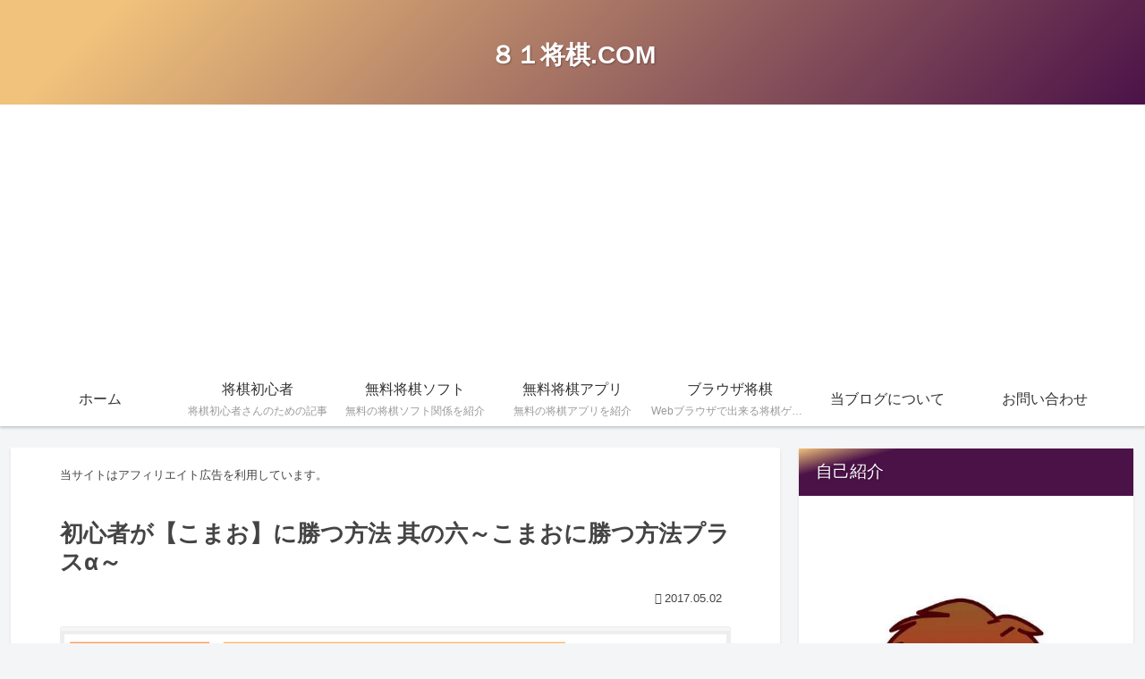

--- FILE ---
content_type: text/html; charset=utf-8
request_url: https://www.google.com/recaptcha/api2/aframe
body_size: 249
content:
<!DOCTYPE HTML><html><head><meta http-equiv="content-type" content="text/html; charset=UTF-8"></head><body><script nonce="xTc1_KB-2_-LaOdV6J-BxQ">/** Anti-fraud and anti-abuse applications only. See google.com/recaptcha */ try{var clients={'sodar':'https://pagead2.googlesyndication.com/pagead/sodar?'};window.addEventListener("message",function(a){try{if(a.source===window.parent){var b=JSON.parse(a.data);var c=clients[b['id']];if(c){var d=document.createElement('img');d.src=c+b['params']+'&rc='+(localStorage.getItem("rc::a")?sessionStorage.getItem("rc::b"):"");window.document.body.appendChild(d);sessionStorage.setItem("rc::e",parseInt(sessionStorage.getItem("rc::e")||0)+1);localStorage.setItem("rc::h",'1768688036843');}}}catch(b){}});window.parent.postMessage("_grecaptcha_ready", "*");}catch(b){}</script></body></html>